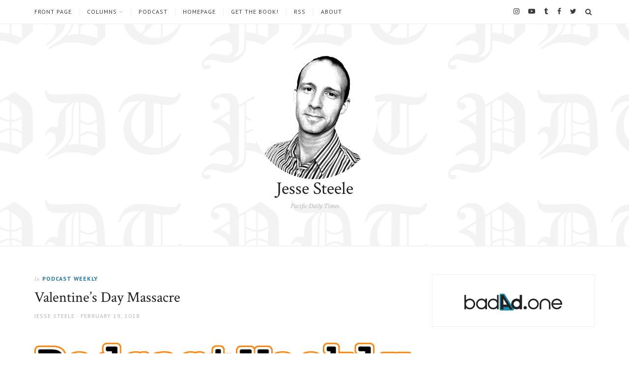

--- FILE ---
content_type: text/html; charset=UTF-8
request_url: https://jessesteele.pdt.news/podcast/valentines-day-massacre/
body_size: 26512
content:
<!DOCTYPE html>
<html lang="en-US">
<head>
<meta charset="UTF-8">
<meta name="viewport" content="width=device-width, initial-scale=1">
<link rel="profile" href="http://gmpg.org/xfn/11">
<link rel="pingback" href="https://jessesteele.pdt.news/xmlrpc.php">
<title>Valentine&#8217;s Day Massacre &#8211; Jesse Steele</title>
<meta name='robots' content='max-image-preview:large' />
<link rel='dns-prefetch' href='//fonts.googleapis.com' />
<link rel="alternate" type="application/rss+xml" title="Jesse Steele &raquo; Feed" href="https://jessesteele.pdt.news/feed/" />
<link rel="alternate" type="application/rss+xml" title="Jesse Steele &raquo; Comments Feed" href="https://jessesteele.pdt.news/comments/feed/" />
<link rel="alternate" type="application/rss+xml" title="Jesse Steele &raquo; Valentine&#8217;s Day Massacre Comments Feed" href="https://jessesteele.pdt.news/podcast/valentines-day-massacre/feed/" />
<link rel='stylesheet' id='mb.miniAudioPlayer.css-css' href='https://jessesteele.pdt.news/wp-content/plugins/wp-miniaudioplayer/css/miniplayer.css?ver=1.9.7' type='text/css' media='screen' />
<link rel='stylesheet' id='wp-block-library-css' href='https://jessesteele.pdt.news/wp-includes/css/dist/block-library/style.min.css?ver=6.5.6' type='text/css' media='all' />
<style id='classic-theme-styles-inline-css' type='text/css'>
/*! This file is auto-generated */
.wp-block-button__link{color:#fff;background-color:#32373c;border-radius:9999px;box-shadow:none;text-decoration:none;padding:calc(.667em + 2px) calc(1.333em + 2px);font-size:1.125em}.wp-block-file__button{background:#32373c;color:#fff;text-decoration:none}
</style>
<style id='global-styles-inline-css' type='text/css'>
body{--wp--preset--color--black: #000000;--wp--preset--color--cyan-bluish-gray: #abb8c3;--wp--preset--color--white: #ffffff;--wp--preset--color--pale-pink: #f78da7;--wp--preset--color--vivid-red: #cf2e2e;--wp--preset--color--luminous-vivid-orange: #ff6900;--wp--preset--color--luminous-vivid-amber: #fcb900;--wp--preset--color--light-green-cyan: #7bdcb5;--wp--preset--color--vivid-green-cyan: #00d084;--wp--preset--color--pale-cyan-blue: #8ed1fc;--wp--preset--color--vivid-cyan-blue: #0693e3;--wp--preset--color--vivid-purple: #9b51e0;--wp--preset--gradient--vivid-cyan-blue-to-vivid-purple: linear-gradient(135deg,rgba(6,147,227,1) 0%,rgb(155,81,224) 100%);--wp--preset--gradient--light-green-cyan-to-vivid-green-cyan: linear-gradient(135deg,rgb(122,220,180) 0%,rgb(0,208,130) 100%);--wp--preset--gradient--luminous-vivid-amber-to-luminous-vivid-orange: linear-gradient(135deg,rgba(252,185,0,1) 0%,rgba(255,105,0,1) 100%);--wp--preset--gradient--luminous-vivid-orange-to-vivid-red: linear-gradient(135deg,rgba(255,105,0,1) 0%,rgb(207,46,46) 100%);--wp--preset--gradient--very-light-gray-to-cyan-bluish-gray: linear-gradient(135deg,rgb(238,238,238) 0%,rgb(169,184,195) 100%);--wp--preset--gradient--cool-to-warm-spectrum: linear-gradient(135deg,rgb(74,234,220) 0%,rgb(151,120,209) 20%,rgb(207,42,186) 40%,rgb(238,44,130) 60%,rgb(251,105,98) 80%,rgb(254,248,76) 100%);--wp--preset--gradient--blush-light-purple: linear-gradient(135deg,rgb(255,206,236) 0%,rgb(152,150,240) 100%);--wp--preset--gradient--blush-bordeaux: linear-gradient(135deg,rgb(254,205,165) 0%,rgb(254,45,45) 50%,rgb(107,0,62) 100%);--wp--preset--gradient--luminous-dusk: linear-gradient(135deg,rgb(255,203,112) 0%,rgb(199,81,192) 50%,rgb(65,88,208) 100%);--wp--preset--gradient--pale-ocean: linear-gradient(135deg,rgb(255,245,203) 0%,rgb(182,227,212) 50%,rgb(51,167,181) 100%);--wp--preset--gradient--electric-grass: linear-gradient(135deg,rgb(202,248,128) 0%,rgb(113,206,126) 100%);--wp--preset--gradient--midnight: linear-gradient(135deg,rgb(2,3,129) 0%,rgb(40,116,252) 100%);--wp--preset--font-size--small: 13px;--wp--preset--font-size--medium: 20px;--wp--preset--font-size--large: 36px;--wp--preset--font-size--x-large: 42px;--wp--preset--spacing--20: 0.44rem;--wp--preset--spacing--30: 0.67rem;--wp--preset--spacing--40: 1rem;--wp--preset--spacing--50: 1.5rem;--wp--preset--spacing--60: 2.25rem;--wp--preset--spacing--70: 3.38rem;--wp--preset--spacing--80: 5.06rem;--wp--preset--shadow--natural: 6px 6px 9px rgba(0, 0, 0, 0.2);--wp--preset--shadow--deep: 12px 12px 50px rgba(0, 0, 0, 0.4);--wp--preset--shadow--sharp: 6px 6px 0px rgba(0, 0, 0, 0.2);--wp--preset--shadow--outlined: 6px 6px 0px -3px rgba(255, 255, 255, 1), 6px 6px rgba(0, 0, 0, 1);--wp--preset--shadow--crisp: 6px 6px 0px rgba(0, 0, 0, 1);}:where(.is-layout-flex){gap: 0.5em;}:where(.is-layout-grid){gap: 0.5em;}body .is-layout-flex{display: flex;}body .is-layout-flex{flex-wrap: wrap;align-items: center;}body .is-layout-flex > *{margin: 0;}body .is-layout-grid{display: grid;}body .is-layout-grid > *{margin: 0;}:where(.wp-block-columns.is-layout-flex){gap: 2em;}:where(.wp-block-columns.is-layout-grid){gap: 2em;}:where(.wp-block-post-template.is-layout-flex){gap: 1.25em;}:where(.wp-block-post-template.is-layout-grid){gap: 1.25em;}.has-black-color{color: var(--wp--preset--color--black) !important;}.has-cyan-bluish-gray-color{color: var(--wp--preset--color--cyan-bluish-gray) !important;}.has-white-color{color: var(--wp--preset--color--white) !important;}.has-pale-pink-color{color: var(--wp--preset--color--pale-pink) !important;}.has-vivid-red-color{color: var(--wp--preset--color--vivid-red) !important;}.has-luminous-vivid-orange-color{color: var(--wp--preset--color--luminous-vivid-orange) !important;}.has-luminous-vivid-amber-color{color: var(--wp--preset--color--luminous-vivid-amber) !important;}.has-light-green-cyan-color{color: var(--wp--preset--color--light-green-cyan) !important;}.has-vivid-green-cyan-color{color: var(--wp--preset--color--vivid-green-cyan) !important;}.has-pale-cyan-blue-color{color: var(--wp--preset--color--pale-cyan-blue) !important;}.has-vivid-cyan-blue-color{color: var(--wp--preset--color--vivid-cyan-blue) !important;}.has-vivid-purple-color{color: var(--wp--preset--color--vivid-purple) !important;}.has-black-background-color{background-color: var(--wp--preset--color--black) !important;}.has-cyan-bluish-gray-background-color{background-color: var(--wp--preset--color--cyan-bluish-gray) !important;}.has-white-background-color{background-color: var(--wp--preset--color--white) !important;}.has-pale-pink-background-color{background-color: var(--wp--preset--color--pale-pink) !important;}.has-vivid-red-background-color{background-color: var(--wp--preset--color--vivid-red) !important;}.has-luminous-vivid-orange-background-color{background-color: var(--wp--preset--color--luminous-vivid-orange) !important;}.has-luminous-vivid-amber-background-color{background-color: var(--wp--preset--color--luminous-vivid-amber) !important;}.has-light-green-cyan-background-color{background-color: var(--wp--preset--color--light-green-cyan) !important;}.has-vivid-green-cyan-background-color{background-color: var(--wp--preset--color--vivid-green-cyan) !important;}.has-pale-cyan-blue-background-color{background-color: var(--wp--preset--color--pale-cyan-blue) !important;}.has-vivid-cyan-blue-background-color{background-color: var(--wp--preset--color--vivid-cyan-blue) !important;}.has-vivid-purple-background-color{background-color: var(--wp--preset--color--vivid-purple) !important;}.has-black-border-color{border-color: var(--wp--preset--color--black) !important;}.has-cyan-bluish-gray-border-color{border-color: var(--wp--preset--color--cyan-bluish-gray) !important;}.has-white-border-color{border-color: var(--wp--preset--color--white) !important;}.has-pale-pink-border-color{border-color: var(--wp--preset--color--pale-pink) !important;}.has-vivid-red-border-color{border-color: var(--wp--preset--color--vivid-red) !important;}.has-luminous-vivid-orange-border-color{border-color: var(--wp--preset--color--luminous-vivid-orange) !important;}.has-luminous-vivid-amber-border-color{border-color: var(--wp--preset--color--luminous-vivid-amber) !important;}.has-light-green-cyan-border-color{border-color: var(--wp--preset--color--light-green-cyan) !important;}.has-vivid-green-cyan-border-color{border-color: var(--wp--preset--color--vivid-green-cyan) !important;}.has-pale-cyan-blue-border-color{border-color: var(--wp--preset--color--pale-cyan-blue) !important;}.has-vivid-cyan-blue-border-color{border-color: var(--wp--preset--color--vivid-cyan-blue) !important;}.has-vivid-purple-border-color{border-color: var(--wp--preset--color--vivid-purple) !important;}.has-vivid-cyan-blue-to-vivid-purple-gradient-background{background: var(--wp--preset--gradient--vivid-cyan-blue-to-vivid-purple) !important;}.has-light-green-cyan-to-vivid-green-cyan-gradient-background{background: var(--wp--preset--gradient--light-green-cyan-to-vivid-green-cyan) !important;}.has-luminous-vivid-amber-to-luminous-vivid-orange-gradient-background{background: var(--wp--preset--gradient--luminous-vivid-amber-to-luminous-vivid-orange) !important;}.has-luminous-vivid-orange-to-vivid-red-gradient-background{background: var(--wp--preset--gradient--luminous-vivid-orange-to-vivid-red) !important;}.has-very-light-gray-to-cyan-bluish-gray-gradient-background{background: var(--wp--preset--gradient--very-light-gray-to-cyan-bluish-gray) !important;}.has-cool-to-warm-spectrum-gradient-background{background: var(--wp--preset--gradient--cool-to-warm-spectrum) !important;}.has-blush-light-purple-gradient-background{background: var(--wp--preset--gradient--blush-light-purple) !important;}.has-blush-bordeaux-gradient-background{background: var(--wp--preset--gradient--blush-bordeaux) !important;}.has-luminous-dusk-gradient-background{background: var(--wp--preset--gradient--luminous-dusk) !important;}.has-pale-ocean-gradient-background{background: var(--wp--preset--gradient--pale-ocean) !important;}.has-electric-grass-gradient-background{background: var(--wp--preset--gradient--electric-grass) !important;}.has-midnight-gradient-background{background: var(--wp--preset--gradient--midnight) !important;}.has-small-font-size{font-size: var(--wp--preset--font-size--small) !important;}.has-medium-font-size{font-size: var(--wp--preset--font-size--medium) !important;}.has-large-font-size{font-size: var(--wp--preset--font-size--large) !important;}.has-x-large-font-size{font-size: var(--wp--preset--font-size--x-large) !important;}
.wp-block-navigation a:where(:not(.wp-element-button)){color: inherit;}
:where(.wp-block-post-template.is-layout-flex){gap: 1.25em;}:where(.wp-block-post-template.is-layout-grid){gap: 1.25em;}
:where(.wp-block-columns.is-layout-flex){gap: 2em;}:where(.wp-block-columns.is-layout-grid){gap: 2em;}
.wp-block-pullquote{font-size: 1.5em;line-height: 1.6;}
</style>
<link rel='stylesheet' id='contact-form-7-css' href='https://jessesteele.pdt.news/wp-content/plugins/contact-form-7/includes/css/styles.css?ver=5.9.3' type='text/css' media='all' />
<link rel='stylesheet' id='jgtazalea-fonts-css' href='//fonts.googleapis.com/css?family=Crimson+Text%3A400%2C400italic%2C700%2C700italic%7CPT+Sans%3A400%2C400italic%2C700%2C700italic&#038;subset=latin%2Clatin-ext' type='text/css' media='all' />
<link rel='stylesheet' id='jgtazalea-style-css' href='https://jessesteele.pdt.news/wp-content/themes/azalea/style.css?ver=6.5.6' type='text/css' media='all' />
<style id='jgtazalea-style-inline-css' type='text/css'>
.site-header{background-image:url(https://jessesteele.pdt.news/wp-content/uploads/sites/5/2020/09/PDT-501-2.png);background-repeat:repeat;background-position:center center;background-size:auto;}
blockquote,.nav-previous a,.nav-next a,.nav-links .prev,.nav-links .next,.infinite-scroll #infinite-handle span{border-color:#2476a5;}a,blockquote:before,.main-navigation a:hover,.primary-menu li:hover > a,.primary-menu .current-menu-item > a,.primary-menu .current-menu-ancestor > a,.primary-menu .current_page_item > a,.primary-menu .current_page_ancestor > a,.entry-meta a:hover,.entry-footer a:hover,.navigation a:hover,.page-links a:hover .page-link,.comment-author a:hover,.comment-metadata a:hover,#footer-social-links a:hover,.widget_archive a:hover,.widget_categories a:hover,.widget_pages a:hover,.widget_meta a:hover,.widget_recent_entries a:hover,.widget_recent_comments a:hover,.widget_rss a:hover,.widget_nav_menu a:hover,.infinite-scroll #infinite-handle span:hover{color:#2476a5;}button,input[type="submit"],input[type="button"],input[type="reset"],.widget_tag_cloud a:hover{background-color:#2476a5;border-color:#2476a5;}button:hover,button:focus,input[type="submit"]:hover,input[type="submit"]:focus,input[type="button"]:hover,input[type="button"]:focus,input[type="reset"]:hover,input[type="reset"]:focus,button:active,input[type="button"]:active,input[type="reset"]:active,input[type="submit"]:active,.button,.more-link{border-color:#2476a5;color:#2476a5;}.button:hover,.more-link:hover,.slick-arrow:hover,.slick-arrow:focus,.site-footer .top-link{background-color:#2476a5;}
</style>
<script type="text/javascript" src="https://jessesteele.pdt.news/wp-includes/js/jquery/jquery.min.js?ver=3.7.1" id="jquery-core-js"></script>
<script type="text/javascript" src="https://jessesteele.pdt.news/wp-includes/js/jquery/jquery-migrate.min.js?ver=3.4.1" id="jquery-migrate-js"></script>
<script type="text/javascript" src="https://jessesteele.pdt.news/wp-content/plugins/wp-miniaudioplayer/js/jquery.mb.miniAudioPlayer.js?ver=1.9.7" id="mb.miniAudioPlayer-js"></script>
<script type="text/javascript" src="https://jessesteele.pdt.news/wp-content/plugins/wp-miniaudioplayer/js/map_overwrite_default_me.js?ver=1.9.7" id="map_overwrite_default_me-js"></script>
<link rel="https://api.w.org/" href="https://jessesteele.pdt.news/wp-json/" /><link rel="alternate" type="application/json" href="https://jessesteele.pdt.news/wp-json/wp/v2/posts/12104" /><link rel="EditURI" type="application/rsd+xml" title="RSD" href="https://jessesteele.pdt.news/xmlrpc.php?rsd" />
<meta name="generator" content="WordPress 6.5.6" />
<link rel="canonical" href="https://jessesteele.pdt.news/podcast/valentines-day-massacre/" />
<link rel='shortlink' href='https://jessesteele.pdt.news/?p=12104' />
<link rel="alternate" type="application/json+oembed" href="https://jessesteele.pdt.news/wp-json/oembed/1.0/embed?url=https%3A%2F%2Fjessesteele.pdt.news%2Fpodcast%2Fvalentines-day-massacre%2F" />
<link rel="alternate" type="text/xml+oembed" href="https://jessesteele.pdt.news/wp-json/oembed/1.0/embed?url=https%3A%2F%2Fjessesteele.pdt.news%2Fpodcast%2Fvalentines-day-massacre%2F&#038;format=xml" />
	<link rel="preconnect" href="https://fonts.googleapis.com">
	<link rel="preconnect" href="https://fonts.gstatic.com">
	
<!-- start miniAudioPlayer custom CSS -->

<style id="map_custom_css">
       /* DO NOT REMOVE OR MODIFY */
/*{'skinName': 'mySkin', 'borderRadius': 5, 'main': 'rgb(255, 217, 102)', 'secondary': 'rgb(68, 68, 68)', 'playerPadding': 0}*/
/* END - DO NOT REMOVE OR MODIFY */
/*++++++++++++++++++++++++++++++++++++++++++++++++++
Copyright (c) 2001-2014. Matteo Bicocchi (Pupunzi);
http://pupunzi.com/mb.components/mb.miniAudioPlayer/demo/skinMaker.html

Skin name: mySkin
borderRadius: 5
background: rgb(255, 217, 102)
icons: rgb(68, 68, 68)
border: rgb(55, 55, 55)
borderLeft: rgb(255, 230, 153)
borderRight: rgb(255, 204, 51)
mute: rgba(68, 68, 68, 0.4)
download: rgba(255, 217, 102, 0.4)
downloadHover: rgb(255, 217, 102)
++++++++++++++++++++++++++++++++++++++++++++++++++*/

/* Older browser (IE8) - not supporting rgba() */
.mbMiniPlayer.mySkin .playerTable span{background-color:#ffd966}
.mbMiniPlayer.mySkin .playerTable span.map_play{border-left:1px solid #ffd966;}
.mbMiniPlayer.mySkin .playerTable span.map_volume{border-right:1px solid #ffd966;}
.mbMiniPlayer.mySkin .playerTable span.map_volume.mute{color: #444444;}
.mbMiniPlayer.mySkin .map_download{color: #444444;}
.mbMiniPlayer.mySkin .map_download:hover{color: #444444;}
.mbMiniPlayer.mySkin .playerTable span{color: #444444;}
.mbMiniPlayer.mySkin .playerTable {border: 1px solid #444444 !important;}

/*++++++++++++++++++++++++++++++++++++++++++++++++*/

.mbMiniPlayer.mySkin .playerTable{background-color:transparent; border-radius:5px !important;}
.mbMiniPlayer.mySkin .playerTable span{background-color:rgb(255, 217, 102); padding:3px !important; font-size: 20px;}
.mbMiniPlayer.mySkin .playerTable span.map_time{ font-size: 12px !important; width: 50px !important}
.mbMiniPlayer.mySkin .playerTable span.map_title{ padding:4px !important}
.mbMiniPlayer.mySkin .playerTable span.map_play{border-left:1px solid rgb(255, 204, 51); border-radius:0 4px 4px 0 !important;}
.mbMiniPlayer.mySkin .playerTable span.map_volume{padding-left:6px !important}
.mbMiniPlayer.mySkin .playerTable span.map_volume{border-right:1px solid rgb(255, 230, 153); border-radius:4px 0 0 4px !important;}
.mbMiniPlayer.mySkin .playerTable span.map_volume.mute{color: rgba(68, 68, 68, 0.4);}
.mbMiniPlayer.mySkin .map_download{color: rgba(255, 217, 102, 0.4);}
.mbMiniPlayer.mySkin .map_download:hover{color: rgb(255, 217, 102);}
.mbMiniPlayer.mySkin .playerTable span{color: rgb(68, 68, 68);text-shadow: none!important;}
.mbMiniPlayer.mySkin .playerTable span{color: rgb(68, 68, 68);}
.mbMiniPlayer.mySkin .playerTable {border: 1px solid rgb(55, 55, 55) !important;}
.mbMiniPlayer.mySkin .playerTable span.map_title{color: #000; text-shadow:none!important}
.mbMiniPlayer.mySkin .playerTable .jp-load-bar{background-color:rgba(255, 217, 102, 0.3);}
.mbMiniPlayer.mySkin .playerTable .jp-play-bar{background-color:#ffd966;}
.mbMiniPlayer.mySkin .playerTable span.map_volumeLevel a{background-color:rgb(94, 94, 94); height:80%!important }
.mbMiniPlayer.mySkin .playerTable span.map_volumeLevel a.sel{background-color:#444444;}
.mbMiniPlayer.mySkin  span.map_download{font-size:50px !important;}
/* Wordpress playlist select */
.map_pl_container .pl_item.sel{background-color:#ffd966 !important; color: #444444}
/*++++++++++++++++++++++++++++++++++++++++++++++++*/
       </style>
	
<!-- end miniAudioPlayer custom CSS -->	
<!-- Analytics by WP Statistics v14.6.2 - https://wp-statistics.com/ -->
<link rel="icon" href="https://jessesteele.pdt.news/wp-content/uploads/sites/5/2005/01/cropped-BW-512-CI-32x32.png" sizes="32x32" />
<link rel="icon" href="https://jessesteele.pdt.news/wp-content/uploads/sites/5/2005/01/cropped-BW-512-CI-192x192.png" sizes="192x192" />
<link rel="apple-touch-icon" href="https://jessesteele.pdt.news/wp-content/uploads/sites/5/2005/01/cropped-BW-512-CI-180x180.png" />
<meta name="msapplication-TileImage" content="https://jessesteele.pdt.news/wp-content/uploads/sites/5/2005/01/cropped-BW-512-CI-270x270.png" />
<style id="sccss"></style>	<style id="egf-frontend-styles" type="text/css">
		p {} h1 {} h2 {} h3 {} h4 {} h5 {} h6 {} 	</style>
	</head>

<body class="post-template-default single single-post postid-12104 single-format-standard wp-custom-logo right-sidebar fixed-nav">
<div id="page" class="site">

	<nav id="site-navigation" class="main-navigation" aria-label="Primary Menu">
		<div class="inner">
			<button id="menu-toggle" class="menu-toggle" aria-controls="primary-menu" aria-expanded="false"><span class="menu-icon" aria-hidden="true"></span>Menu</button>
			<button id="search-show" class="search-show"><span class="screen-reader-text">Search</span></button>
			<div id="menu-container" class="menu-container">
				<ul id="primary-menu" class="primary-menu"><li id="menu-item-9" class="menu-item menu-item-type-custom menu-item-object-custom menu-item-9"><a title="pacificdailytimes.com" href="https://pdt.news">Front Page</a></li>
<li id="menu-item-6" class="menu-item menu-item-type-custom menu-item-object-custom menu-item-home menu-item-has-children menu-item-6"><a title="jessesteele.pacificdailytimes.com" href="http://jessesteele.pdt.news/">Columns</a>
<ul class="sub-menu">
	<li id="menu-item-12297" class="menu-item menu-item-type-taxonomy menu-item-object-category menu-item-12297"><a href="https://jessesteele.pdt.news/series/thepoint/">The Point</a></li>
	<li id="menu-item-12298" class="menu-item menu-item-type-taxonomy menu-item-object-category menu-item-12298"><a href="https://jessesteele.pdt.news/series/theletter/">The Letter</a></li>
	<li id="menu-item-12299" class="menu-item menu-item-type-taxonomy menu-item-object-category menu-item-12299"><a href="https://jessesteele.pdt.news/series/infocus/">In Focus</a></li>
</ul>
</li>
<li id="menu-item-1076" class="menu-item menu-item-type-post_type menu-item-object-page menu-item-1076"><a title="How to Subscribe" href="https://jessesteele.pdt.news/podcast/">Podcast</a></li>
<li id="menu-item-10" class="menu-item menu-item-type-custom menu-item-object-custom menu-item-10"><a title="Jesse&#8217;s homepage" target="_blank" rel="noopener" href="http://jessesteele.com/">Homepage</a></li>
<li id="menu-item-12640" class="menu-item menu-item-type-custom menu-item-object-custom menu-item-12640"><a target="_blank" rel="noopener" href="http://jessesteele.com/books/#thepoint">Get the book!</a></li>
<li id="menu-item-8" class="menu-item menu-item-type-custom menu-item-object-custom menu-item-8"><a title="via Feedburner" target="_blank" rel="noopener" href="http://feeds.feedburner.com/PDT/JesseSteele">RSS</a></li>
<li id="menu-item-7" class="menu-item menu-item-type-post_type menu-item-object-page menu-item-7"><a title="about Jesse" href="https://jessesteele.pdt.news/about/">About</a></li>
</ul><ul id="header-social-links" class="social-links-menu"><li id="menu-item-11470" class="menu-item menu-item-type-custom menu-item-object-custom menu-item-11470"><a target="_blank" rel="noopener" href="http://instagram.com/_jessesteele"><span class="screen-reader-text">Instagram</span></a></li>
<li id="menu-item-11469" class="menu-item menu-item-type-custom menu-item-object-custom menu-item-11469"><a target="_blank" rel="noopener" href="https://www.youtube.com/@JesseSteele"><span class="screen-reader-text">YouTube</span></a></li>
<li id="menu-item-11466" class="menu-item menu-item-type-custom menu-item-object-custom menu-item-11466"><a target="_blank" rel="noopener" href="http://jessesteele.tumblr.com"><span class="screen-reader-text">tumblr</span></a></li>
<li id="menu-item-11465" class="menu-item menu-item-type-custom menu-item-object-custom menu-item-11465"><a target="_blank" rel="noopener" href="http://facebook.com/JesseLouisSteele"><span class="screen-reader-text">Facebook</span></a></li>
<li id="menu-item-11464" class="menu-item menu-item-type-custom menu-item-object-custom menu-item-11464"><a target="_blank" rel="noopener" href="http://twitter.com/JesseSteeleX"><span class="screen-reader-text">X</span></a></li>
</ul>			</div>
		</div><!-- .inner -->
	</nav><!-- .main-navigation -->

	<header id="masthead" class="site-header">
		<div class="inner">
			<div class="site-branding">
				<a href="https://jessesteele.pdt.news/" class="custom-logo-link" rel="home"><img src="https://jessesteele.pdt.news/wp-content/uploads/sites/5/2005/01/cropped-BW-512-CI-1.png" width="256" alt="Jesse Steele" /></a>								<p class="site-title"><a href="https://jessesteele.pdt.news/" rel="home">Jesse Steele</a></p>
												<p class="site-description">Pacific Daily Times</p>
							</div><!-- .site-branding -->
		</div><!-- .inner -->
	</header><!-- .site-header -->
	<div id="content" class="site-content">
		<div class="inner">
			<div id="primary" class="content-area">
				<main id="main" class="site-main">
				<article id="post-12104" class="post-12104 post type-post status-publish format-standard has-post-thumbnail hentry category-podcast">
	<header class="entry-header">
		<div class="cat-links"><span class="meta-before">In</span> <a href="https://jessesteele.pdt.news/series/podcast/" rel="category tag">Podcast Weekly</a></div><h1 class="entry-title">Valentine&#8217;s Day Massacre</h1>		<div class="entry-meta">
			<span class="author vcard"><span class="screen-reader-text">Author </span><a class="url fn n" href="http://jessesteele.pdt.news">Jesse Steele</a></span><span class="posted-on"><span class="screen-reader-text">Posted on </span><a href="https://jessesteele.pdt.news/podcast/valentines-day-massacre/" rel="bookmark"><time class="entry-date published updated" datetime="2018-02-19T08:29:33-08:00">February 19, 2018</time></a></span>		</div><!-- .entry-meta -->
	</header><!-- .entry-header -->
		<div class="post-thumbnail">
		<img width="800" height="128" src="https://jessesteele.pdt.news/wp-content/uploads/sites/5/2018/08/PodcastWeekly800.png" class="attachment-post-thumbnail size-post-thumbnail wp-post-image" alt="Podcast Weekly" decoding="async" fetchpriority="high" srcset="https://jessesteele.pdt.news/wp-content/uploads/sites/5/2018/08/PodcastWeekly800.png 800w, https://jessesteele.pdt.news/wp-content/uploads/sites/5/2018/08/PodcastWeekly800-150x24.png 150w, https://jessesteele.pdt.news/wp-content/uploads/sites/5/2018/08/PodcastWeekly800-300x48.png 300w" sizes="(max-width: 800px) 100vw, 800px" />	</div><!-- .post-thumbnail -->
		<div class="entry-content">
		<p><iframe width="1140" height="641" src="https://www.youtube.com/embed/bpLgZ3IgmlU?feature=oembed" frameborder="0" allow="autoplay; encrypted-media" allowfullscreen></iframe></p>
	</div><!-- .entry-content -->
		</article><!-- #post-## -->

	<nav class="navigation post-navigation" aria-label="Posts">
		<h2 class="screen-reader-text">Post navigation</h2>
		<div class="nav-links"><div class="nav-previous"><a href="https://jessesteele.pdt.news/thepoint/let-good-things-be/" rel="prev"><span class="meta-nav fa-angle-double-left" aria-hidden="true"></span> Previous Post</a></div><div class="nav-next"><a href="https://jessesteele.pdt.news/afterthought/12117/" rel="next">Next Post <span class="meta-nav fa-angle-double-right" aria-hidden="true"></span></a></div></div>
	</nav>				</main><!-- #main -->
			</div><!-- #primary -->
			<aside id="secondary" class="content-sidebar">
	<div class="widget-area">
		<section id="text-3" class="widget widget_text">			<div class="textwidget"><p style="text-align: center;"><a class="badad_shortcode badad_gif" id="baVrtLnk1" title="Unannoying advertising" rel="nofollow" href="https://badad.one/[base64]/site.html"><img decoding="async" class="aligncenter" id="baVrtImg1" alt="badAad.one" src="https://jessesteele.pdt.news/wp-content/plugins/badad/art/badadcred.gif" /></a></p>
</div>
		</section>